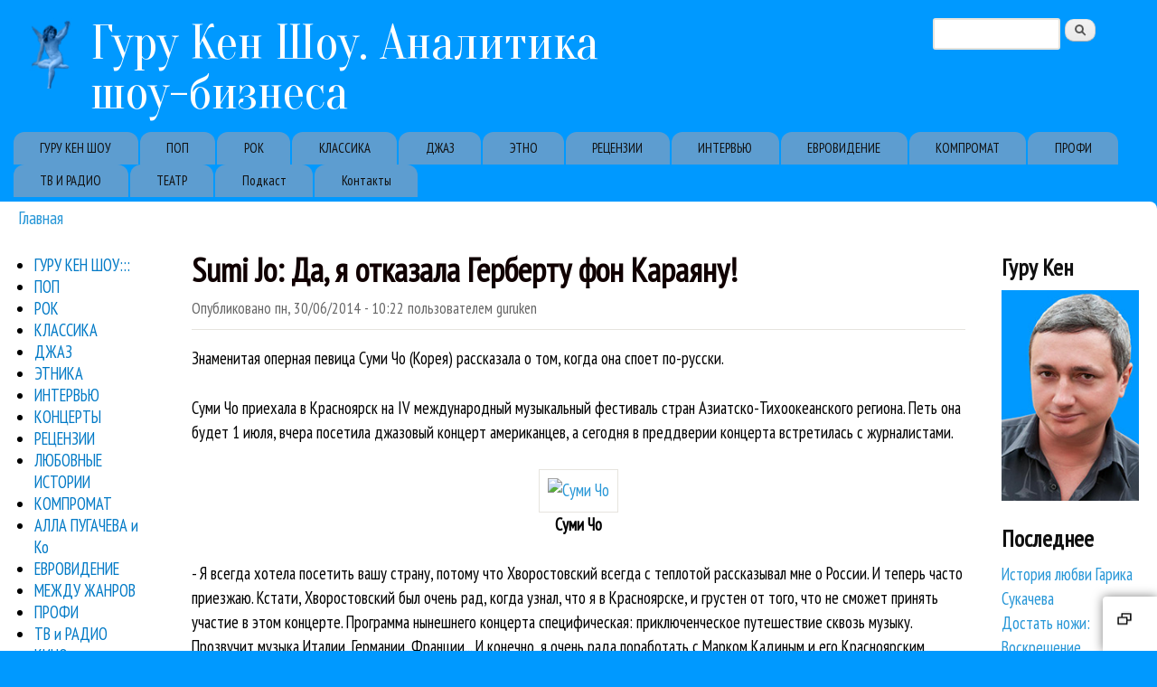

--- FILE ---
content_type: text/html; charset=utf-8
request_url: https://guruken.ru/interview/sumi-jo-da-ya-otkazala-gerbertu-fon-karayanu-4119
body_size: 14548
content:
<!DOCTYPE html>
<!--[if lt IE 7]><html class="lt-ie9 lt-ie8 lt-ie7" lang="ru" dir="ltr"><![endif]-->
<!--[if IE 7]><html class="lt-ie9 lt-ie8" lang="ru" dir="ltr"><![endif]-->
<!--[if IE 8]><html class="lt-ie9" lang="ru" dir="ltr"><![endif]-->
<!--[if gt IE 8]><!--><html lang="ru" dir="ltr"><!--<![endif]-->
<head>
<meta charset="utf-8" />
<link rel="shortcut icon" href="https://guruken.ru/favicon.ico" type="image/vnd.microsoft.icon" />
<meta name="viewport" content="width=device-width, initial-scale=1" />
<meta name="description" content="Знаменитая оперная певица Суми Чо (Корея) рассказала о том, когда она споет по-русски. Суми Чо приехала в Красноярск на IV международный музыкальный фестиваль стран Азиатско-Тихоокеанского региона. Петь она будет 1 июля, вчера посетила джазовый концерт американцев, а сегодня в преддверии концерта встретилась с журналистами. Суми Чо - Я всегда хотела посетить вашу страну," />
<meta name="MobileOptimized" content="width" />
<meta name="HandheldFriendly" content="true" />
<meta name="apple-mobile-web-app-capable" content="yes" />
<meta name="keywords" content="Sumi Jo, Красноярский международный музыкальный фестиваль стран Азиатско-Тихоокеанского региона Sumi Jo: Да, я отказала Герберту фон Караяну!" />
<meta name="generator" content="Drupal 7 (https://www.drupal.org)" />
<link rel="canonical" href="https://guruken.ru/interview/sumi-jo-da-ya-otkazala-gerbertu-fon-karayanu-4119" />
<link rel="shortlink" href="https://guruken.ru/node/4119" />
<meta property="og:site_name" content="Гуру Кен Шоу. Аналитика шоу-бизнеса" />
<meta property="og:type" content="article" />
<meta property="og:url" content="https://guruken.ru/interview/sumi-jo-da-ya-otkazala-gerbertu-fon-karayanu-4119" />
<meta property="og:title" content="Sumi Jo: Да, я отказала Герберту фон Караяну!" />
<meta property="og:description" content="Знаменитая оперная певица Суми Чо (Корея) рассказала о том, когда она споет по-русски. Суми Чо приехала в Красноярск на IV международный музыкальный фестиваль стран Азиатско-Тихоокеанского региона. Петь она будет 1 июля, вчера посетила джазовый концерт американцев, а сегодня в преддверии концерта встретилась с журналистами. Суми Чо - Я всегда хотела посетить вашу страну, потому что Хворостовский всегда с теплотой рассказывал мне о России. И теперь часто приезжаю. Кстати, Хворостовский был очень рад, когда узнал, что я в Красноярске, и грустен от того, что не сможет принять участие в этом концерте. Программа нынешнего концерта специфическая: приключенческое путешествие сквозь музыку. Прозвучит музыка Италии, Германии, Франции..." />
<meta property="og:updated_time" content="2014-08-17T11:39:04+03:00" />
<meta property="article:published_time" content="2014-06-30T10:22:25+03:00" />
<meta property="article:modified_time" content="2014-08-17T11:39:04+03:00" />
<script data-ad-client="ca-pub-3419110717134984" async src="https://pagead2.googlesyndication.com/pagead/js/adsbygoogle.js"></script>
<title>Sumi Jo: Да, я отказала Герберту фон Караяну! | Гуру Кен Шоу. Аналитика шоу-бизнеса</title>
<link type="text/css" rel="stylesheet" href="https://guruken.ru/sites/default/files/css/css_xE-rWrJf-fncB6ztZfd2huxqgxu4WO-qwma6Xer30m4.css" media="all" />
<link type="text/css" rel="stylesheet" href="https://guruken.ru/sites/default/files/css/css_I6VJprhK1Fatl9pkWXQ26ekxmNtJhrlJgIP-i0OS3cQ.css" media="all" />
<link type="text/css" rel="stylesheet" href="https://guruken.ru/sites/default/files/css/css_3UturUFhK8NvU9LBL-slMXTcv7HXlc3sOnvaDITzPpc.css" media="all" />
<link type="text/css" rel="stylesheet" href="https://guruken.ru/sites/default/files/css/css_rP5iJ-BWw4FVpOe_fVdjUyvLTPm1N_h8l6xOGKgf73Y.css" media="screen" />
<link type="text/css" rel="stylesheet" href="https://guruken.ru/sites/default/files/css/css_rVgqP3xI7oEpjhe6dzn0bQSzKwnKNoSSAlckfAJF0EI.css" media="all" />
<link type="text/css" rel="stylesheet" href="https://guruken.ru/sites/default/files/css/css_0-zz7-KcoCxEn3RkF0BJT6UZE98zYcOGB1Xy0R4bPZM.css" media="print" />
<link type="text/css" rel="stylesheet" href="https://guruken.ru/sites/default/files/css/css_xe9sWMRmTMxhVBy5-uo4bo0JYjTV26l8pvHIxB7BwPM.css" media="only screen" />
<link type="text/css" rel="stylesheet" href="https://guruken.ru/sites/default/files/css/css_aJiyMuRT4qht6hYjUkXcCnJHIrD1bASE94tjDAMMKW4.css" media="screen" />
<link type="text/css" rel="stylesheet" href="https://guruken.ru/sites/default/files/css/css_82s8wuwlTMNGsrJa0ZO04hbs_Vmp0Zt6dRopw1xhmV0.css" media="only screen" />
<link type="text/css" rel="stylesheet" href="//fonts.googleapis.com/css?family=PT+Sans+Narrow%7COranienbaum:400,700&amp;subset=cyrillic-ext,cyrillic" media="all" />

<!--[if lt IE 9]>
<link type="text/css" rel="stylesheet" href="https://guruken.ru/sites/default/files/css/css_Z9LW7pVAGsqPaKIikpBoT8wHJdJal-JaHdREsi5OvJI.css" media="screen" />
<![endif]-->
<script type="text/javascript" src="https://guruken.ru/misc/jquery.js?v=1.4.4"></script>
<script type="text/javascript" src="https://guruken.ru/misc/jquery-extend-3.4.0.js?v=1.4.4"></script>
<script type="text/javascript" src="https://guruken.ru/misc/jquery-html-prefilter-3.5.0-backport.js?v=1.4.4"></script>
<script type="text/javascript" src="https://guruken.ru/misc/jquery.once.js?v=1.2"></script>
<script type="text/javascript" src="https://guruken.ru/misc/drupal.js?sxnus7"></script>
<script type="text/javascript" src="https://guruken.ru/sites/all/modules/nice_menus/js/jquery.bgiframe.js?v=2.1"></script>
<script type="text/javascript" src="https://guruken.ru/sites/all/modules/nice_menus/js/jquery.hoverIntent.js?v=0.5"></script>
<script type="text/javascript" src="https://guruken.ru/sites/all/modules/nice_menus/js/superfish.js?v=1.4.8"></script>
<script type="text/javascript" src="https://guruken.ru/sites/all/modules/nice_menus/js/nice_menus.js?v=1.0"></script>
<script type="text/javascript" src="https://guruken.ru/misc/form-single-submit.js?v=7.99"></script>
<script type="text/javascript" src="https://guruken.ru/sites/default/files/languages/ru_838gEw_WLhGfoM1jG9TTwkdq3M_8MGsP9JUfwdUppIw.js?sxnus7"></script>
<script type="text/javascript" src="https://guruken.ru/sites/all/libraries/colorbox/jquery.colorbox-min.js?sxnus7"></script>
<script type="text/javascript" src="https://guruken.ru/sites/all/modules/colorbox/js/colorbox.js?sxnus7"></script>
<script type="text/javascript" src="https://guruken.ru/sites/all/modules/colorbox/js/colorbox_load.js?sxnus7"></script>
<script type="text/javascript" src="https://guruken.ru/sites/all/modules/colorbox/js/colorbox_inline.js?sxnus7"></script>
<script type="text/javascript" src="https://guruken.ru/sites/all/themes/sky/js/scripts.js?sxnus7"></script>
<script type="text/javascript" src="https://guruken.ru/sites/all/themes/sky/js/views_isotope.js?sxnus7"></script>
<script type="text/javascript">
<!--//--><![CDATA[//><!--
jQuery.extend(Drupal.settings, {"basePath":"\/","pathPrefix":"","setHasJsCookie":0,"ajaxPageState":{"theme":"sky","theme_token":"LsPWruFsbDbwsHYpDZP9HcT8G8LdjkdqBhSm6tVazDM","js":{"misc\/jquery.js":1,"misc\/jquery-extend-3.4.0.js":1,"misc\/jquery-html-prefilter-3.5.0-backport.js":1,"misc\/jquery.once.js":1,"misc\/drupal.js":1,"sites\/all\/modules\/nice_menus\/js\/jquery.bgiframe.js":1,"sites\/all\/modules\/nice_menus\/js\/jquery.hoverIntent.js":1,"sites\/all\/modules\/nice_menus\/js\/superfish.js":1,"sites\/all\/modules\/nice_menus\/js\/nice_menus.js":1,"misc\/form-single-submit.js":1,"public:\/\/languages\/ru_838gEw_WLhGfoM1jG9TTwkdq3M_8MGsP9JUfwdUppIw.js":1,"sites\/all\/libraries\/colorbox\/jquery.colorbox-min.js":1,"sites\/all\/modules\/colorbox\/js\/colorbox.js":1,"sites\/all\/modules\/colorbox\/js\/colorbox_load.js":1,"sites\/all\/modules\/colorbox\/js\/colorbox_inline.js":1,"sites\/all\/themes\/sky\/js\/scripts.js":1,"sites\/all\/themes\/sky\/js\/views_isotope.js":1},"css":{"modules\/system\/system.base.css":1,"modules\/system\/system.menus.css":1,"modules\/system\/system.messages.css":1,"modules\/system\/system.theme.css":1,"modules\/field\/theme\/field.css":1,"modules\/node\/node.css":1,"modules\/search\/search.css":1,"modules\/user\/user.css":1,"sites\/all\/modules\/views\/css\/views.css":1,"sites\/all\/libraries\/colorbox\/example3\/colorbox.css":1,"sites\/all\/modules\/ctools\/css\/ctools.css":1,"sites\/all\/modules\/nice_menus\/css\/nice_menus.css":1,"sites\/all\/themes\/guruken\/nice_menus_gk.css":1,"sites\/all\/themes\/adaptivetheme\/adaptivetheme\/adaptivetheme\/at_core\/css\/at.settings.style.headings.css":1,"sites\/all\/themes\/adaptivetheme\/adaptivetheme\/adaptivetheme\/at_core\/css\/at.settings.style.image.css":1,"sites\/all\/themes\/adaptivetheme\/adaptivetheme\/adaptivetheme\/at_core\/css\/at.layout.css":1,"sites\/all\/themes\/sky\/css\/html-elements.css":1,"sites\/all\/themes\/sky\/css\/forms.css":1,"sites\/all\/themes\/sky\/css\/tables.css":1,"sites\/all\/themes\/sky\/css\/page.css":1,"sites\/all\/themes\/sky\/css\/articles.css":1,"sites\/all\/themes\/sky\/css\/comments.css":1,"sites\/all\/themes\/sky\/css\/fields.css":1,"sites\/all\/themes\/sky\/css\/blocks.css":1,"sites\/all\/themes\/sky\/css\/navigation.css":1,"sites\/all\/themes\/sky\/color\/colors.css":1,"sites\/all\/themes\/sky\/css\/sky.settings.style.css":1,"sites\/all\/themes\/sky\/css\/print.css":1,"public:\/\/adaptivetheme\/sky_files\/sky.responsive.layout.css":1,"public:\/\/adaptivetheme\/sky_files\/sky.fonts.css":1,"public:\/\/adaptivetheme\/sky_files\/sky.responsive.styles.css":1,"\/\/fonts.googleapis.com\/css?family=PT+Sans+Narrow%7COranienbaum:400,700\u0026subset=cyrillic-ext,cyrillic":1,"public:\/\/adaptivetheme\/sky_files\/sky.lt-ie9.layout.css":1}},"colorbox":{"transition":"elastic","speed":"350","opacity":"0.85","slideshow":true,"slideshowAuto":true,"slideshowSpeed":"2500","slideshowStart":"\u0441\u0442\u0430\u0440\u0442","slideshowStop":"\u0441\u0442\u043e\u043f","current":"{current} \u0438\u0437 {total}","previous":"\u00ab \u041d\u0430\u0437\u0430\u0434","next":"\u0412\u043f\u0435\u0440\u0435\u0434 \u00bb","close":"\u0417\u0430\u043a\u0440\u044b\u0442\u044c","overlayClose":true,"returnFocus":true,"maxWidth":"98%","maxHeight":"98%","initialWidth":"300","initialHeight":"250","fixed":true,"scrolling":true,"mobiledetect":true,"mobiledevicewidth":"480px","file_public_path":"\/sites\/default\/files","specificPagesDefaultValue":"admin*\nimagebrowser*\nimg_assist*\nimce*\nnode\/add\/*\nnode\/*\/edit\nprint\/*\nprintpdf\/*\nsystem\/ajax\nsystem\/ajax\/*"},"nice_menus_options":{"delay":"800","speed":"slow"},"better_exposed_filters":{"views":{"last":{"displays":{"block":{"filters":[]}}},"similarterms":{"displays":{"block":{"filters":[]}}}}},"urlIsAjaxTrusted":{"\/search\/node":true,"\/interview\/sumi-jo-da-ya-otkazala-gerbertu-fon-karayanu-4119":true},"adaptivetheme":{"sky":{"layout_settings":{"bigscreen":"three-col-grail","tablet_landscape":"three-col-grail","tablet_portrait":"one-col-vert","smalltouch_landscape":"one-col-vert","smalltouch_portrait":"one-col-stack"},"media_query_settings":{"bigscreen":"only screen and (min-width:1025px)","tablet_landscape":"only screen and (min-width:769px) and (max-width:1024px)","tablet_portrait":"only screen and (min-width:481px) and (max-width:768px)","smalltouch_landscape":"only screen and (min-width:321px) and (max-width:480px)","smalltouch_portrait":"only screen and (max-width:320px)"}}}});
//--><!]]>
</script>
<!--[if lt IE 9]>
<script src="https://guruken.ru/sites/all/themes/adaptivetheme/adaptivetheme/adaptivetheme/at_core/scripts/html5.js?sxnus7"></script>
<![endif]-->
</head>
<body class="html not-front not-logged-in two-sidebars page-node page-node- page-node-4119 node-type-page atr-7.x-3.x atv-7.x-3.0 lang-ru site-name-гуру-кен-шоу-аналитика-шоу-бизнеса section-interview color-scheme-custom sky bs-n bb-n mb-sa mbp-l rc-8 rct-12">
  <div id="skip-link" class="nocontent">
    <a href="#main-content" class="element-invisible element-focusable">Перейти к основному содержанию</a>
  </div>
    <div id="page" class="container page snc-n snw-n sna-l sns-n ssc-n ssw-n ssa-l sss-n btc-n btw-b bta-l bts-n ntc-n ntw-b nta-l nts-n ctc-n ctw-b cta-l cts-n ptc-n ptw-b pta-l pts-n with-footer">

  
  <header id="header" class="clearfix" role="banner">

          <!-- start: Branding -->
      <div id="branding" class="branding-elements clearfix">

                  <div id="logo">
            <a href="/"><img class="site-logo" src="https://guruken.ru/sites/default/files/putti.png" alt="Гуру Кен Шоу. Аналитика шоу-бизнеса" /></a>          </div>
        
                  <!-- start: Site name and Slogan hgroup -->
          <div id="name-and-slogan" class="h-group" id="name-and-slogan">

                          <h1 id="site-name" id="site-name"><a href="/" title="Главная страница">Гуру Кен Шоу. Аналитика шоу-бизнеса</a></h1>
            
            
          </div><!-- /end #name-and-slogan -->

        
      </div><!-- /end #branding -->
    
    <div class="region region-header"><div class="region-inner clearfix"><div id="block-search-form" class="block block-search no-title odd first last block-count-1 block-region-header block-form"  role="search"><div class="block-inner clearfix">  
  
  <div class="block-content content no-title"><form action="/interview/sumi-jo-da-ya-otkazala-gerbertu-fon-karayanu-4119" method="post" id="search-block-form" accept-charset="UTF-8"><div><div class="container-inline">
      <h2 class="element-invisible">Форма поиска</h2>
    <div class="form-item form-type-textfield form-item-search-block-form">
  <label class="element-invisible" for="edit-search-block-form--2">Поиск </label>
 <input title="Введите ключевые слова для поиска." type="search" id="edit-search-block-form--2" name="search_block_form" value="" size="15" maxlength="128" class="form-text" />
</div>
<div class="form-actions form-wrapper" id="edit-actions"><input type="submit" id="edit-submit" name="op" value="Поиск" class="form-submit" /></div><input type="hidden" name="form_build_id" value="form-tfSvwkw3J8Phcrn6wJL6dhy62pCaPV9GglFW7FeWDRI" />
<input type="hidden" name="form_id" value="search_block_form" />
</div>
</div></form></div>
  </div></div></div></div>    <div id="menu-bar" class="nav clearfix"><h2 class="menu-toggle"><a href="#">Меню</a></h2><nav id="block-system-main-menu" class="block block-system block-menu menu-wrapper menu-bar-wrapper clearfix odd first last block-count-2 block-region-menu-bar block-main-menu"  role="navigation">  
      <h2 class="element-invisible block-title element-invisible">Primary links</h2>
  
  <ul class="menu clearfix"><li class="first leaf menu-depth-1 menu-item-3237"><a href="/guruken" title="">ГУРУ КЕН ШОУ</a></li><li class="leaf menu-depth-1 menu-item-728"><a href="/pop" title="Статьи о популярной музыке">ПОП</a></li><li class="leaf menu-depth-1 menu-item-729"><a href="/rock" title="Статьи о рок-музыке">РОК</a></li><li class="leaf menu-depth-1 menu-item-104"><a href="/classic" title="Обзоры классической музыки">КЛАССИКА</a></li><li class="leaf menu-depth-1 menu-item-730"><a href="/jazz" title="Статьи о джазовой музыке">ДЖАЗ</a></li><li class="leaf menu-depth-1 menu-item-731"><a href="/ethno" title="Статьи о world и этно-музыке">ЭТНО</a></li><li class="leaf menu-depth-1 menu-item-733"><a href="/reviews" title="Рецензии на новые альбомы">РЕЦЕНЗИИ</a></li><li class="leaf menu-depth-1 menu-item-732"><a href="/interviews" title="Интервью Гуру Кена">ИНТЕРВЬЮ</a></li><li class="leaf menu-depth-1 menu-item-3238"><a href="/eurovision" title="">ЕВРОВИДЕНИЕ</a></li><li class="leaf menu-depth-1 menu-item-3239"><a href="/compromat" title="">КОМПРОМАТ</a></li><li class="leaf menu-depth-1 menu-item-3240"><a href="/profi" title="">ПРОФИ</a></li><li class="leaf menu-depth-1 menu-item-3241"><a href="/tv" title="">ТВ И РАДИО</a></li><li class="leaf menu-depth-1 menu-item-6307"><a href="/teatr" title="">ТЕАТР</a></li><li class="leaf menu-depth-1 menu-item-8755"><a href="/show" title="Подкаст о музыке Гуру Кен Шоу">Подкаст</a></li><li class="last leaf menu-depth-1 menu-item-7690"><a href="/contact" title="">Контакты</a></li></ul>
  </nav></div>
  </header>

  <div id="columns"class="no-menu-bar">
    <div class="columns-inner clearfix">

                  
      
      <div id="breadcrumb" class="clearfix"><nav class="breadcrumb-wrapper clearfix" role="navigation" aria-labelledby="breadcrumb-label"><h2 id="breadcrumb-label" class="element-invisible">Вы здесь</h2><ol id="crumbs" class="clearfix"><li class="crumb crumb-first"><a href="/">Главная</a></li></ol></nav></div>
      <div id="content-column">
        <div class="content-inner">

          
          <section id="main-content" role="main">

                                      <header id="main-content-header">

                                  <h1 id="page-title">
                    Sumi Jo: Да, я отказала Герберту фон Караяну!                  </h1>
                
                
              </header>
                        
            <!-- region: Main Content -->
                          <div id="content">
                <div id="block-system-main" class="block block-system no-title odd first block-count-3 block-region-content block-main" >  
  
  <article id="node-4119" class="node node-page node-promoted article odd node-full 1 ia-n clearfix" role="article">

  
  
      <header class="node-header">

      
      
              <div class="submitted">Опубликовано <time datetime="2014-06-30T10:22:25+0300">пн, 30/06/2014 - 10:22</time> пользователем <span class="username">guruken</span></div>
      
    </header>
  
  
  <div class="node-content">
  
  <div class="field-body view-mode-full">
    <p>Знаменитая оперная певица Суми Чо (Корея) рассказала о том, когда она споет по-русски. </p><p>Суми Чо приехала в Красноярск на IV международный музыкальный фестиваль стран Азиатско-Тихоокеанского региона. Петь она будет 1 июля, вчера посетила джазовый концерт американцев, а сегодня в преддверии концерта встретилась с журналистами.

</p><p></p><div class="box_foto" align="center"><a href="http://www.showbi.ru/upload/2014/06/30/20140630102508-cb18e6b9.jpg" class="colorbox-load"><img src="http://www.showbi.ru/_data/i/upload/2014/06/30/20140630102508-cb18e6b9-sm.jpg" alt="Суми Чо" /></a><br /><strong>Суми Чо</strong></div>

<p>- Я всегда хотела посетить вашу страну, потому что Хворостовский всегда с теплотой рассказывал мне о России. И теперь часто приезжаю. Кстати, Хворостовский был очень рад, когда узнал, что я в Красноярске, и грустен от того, что не сможет принять участие в этом концерте. Программа нынешнего концерта специфическая: приключенческое путешествие сквозь музыку. Прозвучит музыка Италии, Германии, Франции... И конечно, я очень рада поработать с Марком Кадиным и его Красноярским симфоническим оркестром.

</p><p>Сидящий рядом Кадин кидает комплимент в ответ:

</p><p>- Мы рады визиту Суми Чо. Ранее она не была в Красноярске. 

</p><p></p><div class="box_foto" align="center"><a href="http://www.showbi.ru/upload/2014/06/30/20140630102502-d0944992.jpg" class="colorbox-load"><img src="http://www.showbi.ru/i.php?/upload/2014/06/30/20140630102502-d0944992-sm.jpg" alt="Марк Кадин и Суми Чо" /></a><br /><strong>Марк Кадин и Суми Чо</strong></div>

<p>Суми Чо немедленно вспоминает... футбол, и говорит, что Корея и Россия недавно встретились на чемпионате мира по футболу. Сыграли 1:1. И это довольно символично.

</p><p>Нельзя не спросить Суми Чо о ее отношении к партитуре. Русские певицы и дирижеры обычно с величайшим пиететом относятся к партитуре, считают неприемлемым изменить хоть самую малость из пометок и указаний автора, уж не говоря об импровизации. Суми Чо же с легкостью добавляет в свои партии любые выдуманные ею фиоритуры. Ответ на вопрос она формулирует серьезно и вдумчиво.

</p><p>- Я уважаю композиторов, отношусь к ним с огромным уважением. К сожалению, большинство тех, кого я пою, уже умерли — им невозможно позвонить, пообщаться. Я беру ноты, беру слова и у меня происходит духовная встреча с каждым из композиторов. Я ценю свободу и право музыканта чувствовать музыку и исполнять ее так, как чувствуешь. Это нетривиальная работа — мне нужно много времени на то, чтобы прочувствовать и понять, как я буду исполнять каждое из произведений. Аутентичность я тоже уважаю, но мне всегда хотелось бы привнести  в исполнение что-то свое...

</p><p></p><div class="box_foto" align="center"><a href="http://www.showbi.ru/upload/2014/06/30/20140630102457-d7747c1d.jpg" class="colorbox-load"><img src="http://www.showbi.ru/_data/i/upload/2014/06/30/20140630102457-d7747c1d-sm.jpg" alt="Суми Чо" /></a><br /><strong>Суми Чо</strong></div>

<p>Традиционный вопрос о российской публике приводит Суми Чо в веселое настроение.

</p><p>- Я только что выступила в Москве, и я чувствую радость, когда я пою для русской публики. Ваша публика эмоциональна, я мгновенно считываю ее реакцию, ее чувства в глазах у зрителей.  Это очень значимая для меня аудитория. 

</p><p>Суми Чо рано начала заниматься музыкой, между тем, многие всерьез полагают, что петь оперу стоит начинать не иначе, как после совершеннолетия.

</p><div  id="block-inject-1" class="block-inject block-inject-1"></div><div class="clearfix"></div><p>- Быть музыкантом — тяжелый труд. Я все время путешествую, все время вдали от семьи, постоянно репетирую! Когда мне было четыре года, я училась играть на фортепиано, и меня запирали в комнате на 8 часов, чтобы я занималась без помех. И я была готова к отдаче с юных лет. В карьере певицы есть и преимущества — путешествия бизнес-классом, ношу красивые платья... <i>(смеется)</i>. И все-таки мне хочется просыпаться в своей кровати, быть больше дома, проводить больше времени со своими собаками. Но я понимаю, что это моя судьба — быть профессиональной певицей. И я уже 28 лет на сцене. Я провожу мастер-классы с молодыми музыкантами, и очень хотела бы, когда еще раз окажусь в Красноярске, встретиться с вашими молодыми музыкантами, и рассказать им о профессии то, что знаю сама.

</p><p>Суми Чо выпустила тьму дисков с записями поп-музыки, кроссовера, саундтреков... Что нетипично, прямо скажем, для оперной певицы в зениты славы.

</p><p>- Для меня, как музыканта, музыка не делится на классическую и неклассическую. Она делится на хорошую и не очень. Я записала с Хворостовским музыку Игоря Крутого. Я люблю диско, джаз, фолк-музыку, Beatles, Eagls, Earth, Wind&amp;Fire... Многое. Мне нравится музыка, от которой я получаю эмоции! Когда-то мне нужно послушать Моцарта, а когда-то — музыку 80-х, например. Выбирайте ту музыку, которая вам сейчас по душе. Другое дело, что классическую музыку надо учить слушать, и это большая задача и проблема во всем мире, для этого нужно молодежи объяснять, что классическая музыка — не такая уж сложная штука, как все думают.

</p><p>В начале карьеры Суми Чо признавалась, что нередко сталкивалась с проявлениями национализма в Европе по отношению к азиатам.

</p><p>- Да, нам, азиатским артистам, сложнее пробиться в Европе. Но мы вынуждены туда ехать. В Корее много талантливых оперных певцов, но публика предпочитает слушать традиционную музыку, или вместо концертов ходить в караоке. У нас дисциплинированные певцы, они привыкли долго и тяжело работать с самого детства. Чтобы стать хорошим профессиональным музыкантом — нужна дисциплина, практика, забота о своем теле и душе. Музыканты сильны на сцене, но ранимы в жизни.

</p><p>Нельзя было не спросить Суми Чо о широко известном скандальном эпизоде, когда в самом начале карьеры она отказала Герберту фон Караяну (давшему ей, по сути, путевку в жизнь) в записи партии Нормы. И певица рассказала подробности той давней истории.

</p><p>- Я знаю свой голос очень хорошо. Как известно, сопрано делятся на драматические, лирические, колоратурные и т. д. Так вот, у меня light soprano. Караян просил меня петь Норму, написанную не для моего голоса. Это просто не моя тесситура! Более того, опасно браться за такие эксперименты в 26 лет, когда голос еще не окреп окончательно. Да, я отказалась. Голос - инструмент деликатный, и сказав нет, я защитила свой голос. А идея у него была такая. Караян предложил мне записать Норму как есть, а потом изменить звучание моего голоса техническим образом,  через студийную обработку. Мне показалось это неправильным.

</p><p>У Суми Чо прекрасное чувство юмора. Это можно оценить в ответе на вопрос, какие партии она любит петь.

</p><p>- Я люблю партии, где в конце умирают. Лючия, Джильда и так далее. 

</p><p>И на прощание Суми Чо рассказала, когда же она наконец-то споет что-нибудь на русском языке - хоть русскую классику, хоть романс.

</p><p>- В Москве ко мне на концерт пришел ваш министр культуры , и потом подошел ко мне, и почти даже с претензией обратился — что же я ничего не спела на русском? Я пообещала ему, что спою. И серьезно отношусь к своим обещаниям! Как только появится свободное время, я возьмусь за изучение русского языка. Без знания русского языка для меня петь русские партии невозможно, я не чувствую их так, как мне необходимо. Но я обещаю, что выучу и спою!

</p><p>Впрочем, из окружения певицы уже просочилась информация, что на концерте в Красноярске Суми Чо споет русское - «Вокализ» Рахманинова. Потому что - без слов.

</p><p><b>Гуру КЕН</b>
<br />Фото - <b>Светлана МАЛЬЦЕВА</b>
</p>  </div>
<div class="field-taxonomy-vocabulary-1 view-mode-full"><ul class="field-items"><li class="field-item even"><a href="/classic">Классика</a></li><li class="field-item odd"><a href="/interviews">Интервью</a></li></ul></div><div class="field-tag view-mode-full"><ul class="field-items"><li class="field-item even"><a href="/sumi-jo">Sumi Jo</a></li><li class="field-item odd"><a href="/krasnoyarskiy-mezhdunarodnyy-muzykalnyy-festival-stran-aziatsko-tihookeanskogo-regiona">Красноярский международный музыкальный фестиваль стран Азиатско-Тихоокеанского региона</a></li></ul></div>  </div>

  
  
</article>

  </div><section id="block-views-similarterms-block" class="block block-views even last block-count-4 block-region-content block-similarterms-block" >  
      <h2 class="block-title">Еще об этом</h2>
  
  <div class="view view-similarterms view-id-similarterms view-display-id-block view-dom-id-44836c332c7b288e810874206df2f351">
        
  
  
      <div class="view-content">
      <div class="item-list">    <ul>          <li class="views-row views-row-1 views-row-odd views-row-first">  
  <div class="views-field views-field-title">        <span class="field-content"><a href="/classic/legkoe-soprano-sumi-cho-spela-legkuyu-programmu-4118">Легкое сопрано Суми Чо спела легкую программу</a></span>  </div></li>
          <li class="views-row views-row-2 views-row-even">  
  <div class="views-field views-field-title">        <span class="field-content"><a href="/yuriy-bashmet-obyasnil-pro-atmosferu-i-inostrancev-4460">Юрий Башмет объяснил про атмосферу и иностранцев</a></span>  </div></li>
          <li class="views-row views-row-3 views-row-odd">  
  <div class="views-field views-field-title">        <span class="field-content"><a href="/ulf-vadenbradt-s-orkestrom-ariya-zvuchit-bogache-4394">Ульф Ваденбрадт: С оркестром «Ария» звучит богаче!</a></span>  </div></li>
          <li class="views-row views-row-4 views-row-even">  
  <div class="views-field views-field-title">        <span class="field-content"><a href="/aleksandr-chaykovskiy-kriteriev-uspeha-kompozitora-net-4389">Александр Чайковский: Критериев успеха композитора нет!</a></span>  </div></li>
          <li class="views-row views-row-5 views-row-odd">  
  <div class="views-field views-field-title">        <span class="field-content"><a href="/yuriy-bashmet-desyatiletie-zimnego-festivalya-tolko-pervyy-zolotoy-period-4381">Юрий Башмет: Десятилетие Зимнего фестиваля - только первый золотой период!</a></span>  </div></li>
          <li class="views-row views-row-6 views-row-even">  
  <div class="views-field views-field-title">        <span class="field-content"><a href="/radi-uspeha-festivalya-bashmet-pozhertvoval-koncertom-docheri-4326">Ради успеха фестиваля Башмет пожертвовал концертом дочери</a></span>  </div></li>
          <li class="views-row views-row-7 views-row-odd">  
  <div class="views-field views-field-title">        <span class="field-content"><a href="/classic/yuriy-bashmet-glavnoe-dlya-festivalya-tvorcheskie-rezultaty-4188">Юрий Башмет: Главное для фестиваля - творческие результаты!</a></span>  </div></li>
          <li class="views-row views-row-8 views-row-even">  
  <div class="views-field views-field-title">        <span class="field-content"><a href="/yuriy-bashmet-na-scene-falsh-ne-proydet-4172">Юрий Башмет: На сцене фальшь не пройдет!</a></span>  </div></li>
          <li class="views-row views-row-9 views-row-odd">  
  <div class="views-field views-field-title">        <span class="field-content"><a href="/classic/sbornyy-molodezhnyy-orkestr-vystupil-v-krasnoyarske-4117">Сборный молодежный оркестр выступил в Красноярске</a></span>  </div></li>
          <li class="views-row views-row-10 views-row-even views-row-last">  
  <div class="views-field views-field-title">        <span class="field-content"><a href="/classic/aida-v-krasnoyarske-s-priglashennymi-zvezdami-4121">«Аида» в Красноярске с приглашенными звездами</a></span>  </div></li>
      </ul></div>    </div>
  
  
  
  
  
  
</div>
  </section>              </div>
            
            
          </section>

          
        </div>
      </div>

      <div class="region region-sidebar-first sidebar"><div class="region-inner clearfix"><nav id="block-nice-menus-1" class="block block-nice-menus no-title odd first block-count-5 block-region-sidebar-first block-1" ><div class="block-inner clearfix">  
  
  <div class="block-content content no-title"><ul class="nice-menu nice-menu-right nice-menu-menu----------------" id="nice-menu-1"><li class="menu-94 menu-path-taxonomy-term-1 first odd  menu-depth-1 menu-item-94"><a href="/guruken" title="Гуру Кен Шоу:::">ГУРУ КЕН ШОУ:::</a></li><li class="menu-82 menu-path-taxonomy-term-3  even  menu-depth-1 menu-item-82"><a href="/pop" title="Поп">ПОП</a></li><li class="menu-87 menu-path-taxonomy-term-2  odd  menu-depth-1 menu-item-87"><a href="/rock" title="Рок">РОК</a></li><li class="menu-900 menu-path-taxonomy-term-21  even  menu-depth-1 menu-item-900"><a href="/classic" title="Материалы о классической музыке">КЛАССИКА</a></li><li class="menu-98 menu-path-taxonomy-term-19  odd  menu-depth-1 menu-item-98"><a href="/jazz" title="Джаз">ДЖАЗ</a></li><li class="menu-92 menu-path-taxonomy-term-4  even  menu-depth-1 menu-item-92"><a href="/ethno" title="Этника">ЭТНИКА</a></li><li class="menu-84 menu-path-taxonomy-term-15  odd  menu-depth-1 menu-item-84"><a href="/interviews" title="Интервью">ИНТЕРВЬЮ</a></li><li class="menu-81 menu-path-taxonomy-term-13  even  menu-depth-1 menu-item-81"><a href="/koncerts" title="Концерты">КОНЦЕРТЫ</a></li><li class="menu-89 menu-path-taxonomy-term-14  odd  menu-depth-1 menu-item-89"><a href="/reviews" title="Рецензии">РЕЦЕНЗИИ</a></li><li class="menu-95 menu-path-taxonomy-term-12  even  menu-depth-1 menu-item-95"><a href="/love" title="Любовные истории">ЛЮБОВНЫЕ ИСТОРИИ</a></li><li class="menu-88 menu-path-taxonomy-term-5  odd  menu-depth-1 menu-item-88"><a href="/compromat" title="Компромат">КОМПРОМАТ</a></li><li class="menu-85 menu-path-taxonomy-term-8  even  menu-depth-1 menu-item-85"><a href="/alla" title="Алла Пугачева и Ко">АЛЛА ПУГАЧЕВА и Ко</a></li><li class="menu-96 menu-path-taxonomy-term-18  odd  menu-depth-1 menu-item-96"><a href="/eurovision" title="Евровидение">ЕВРОВИДЕНИЕ</a></li><li class="menu-93 menu-path-taxonomy-term-11  even  menu-depth-1 menu-item-93"><a href="/other" title="Между жанров">МЕЖДУ ЖАНРОВ</a></li><li class="menu-91 menu-path-taxonomy-term-7  odd  menu-depth-1 menu-item-91"><a href="/profi" title="Профи">ПРОФИ</a></li><li class="menu-90 menu-path-taxonomy-term-6  even  menu-depth-1 menu-item-90"><a href="/tv" title="ТВ и радио">ТВ и РАДИО</a></li><li class="menu-901 menu-path-taxonomy-term-20  odd  menu-depth-1 menu-item-901"><a href="/kino" title="Статьи о кино">КИНО</a></li><li class="menu-902 menu-path-taxonomy-term-22  even  menu-depth-1 menu-item-902"><a href="/clip" title="Музыкальные клипы и видео">КЛИПЫ</a></li><li class="menu-86 menu-path-taxonomy-term-9  odd  menu-depth-1 menu-item-86"><a href="/fabrika-zvezd" title="Фабрика звезд">Фабрика звезд</a></li><li class="menu-97 menu-path-taxonomy-term-17  even  menu-depth-1 menu-item-97"><a href="/narart" title="Народный артист">Народный артист</a></li><li class="menu-6308 menu-path-taxonomy-term-788  odd  menu-depth-1 menu-item-6308"><a href="/teatr" title="">Театр</a></li><li class="menu-7689 menu-path-node-4432  even last menu-depth-1 menu-item-7689"><a href="/contact" title="">Контакты</a></li></ul>
</div>
  </div></nav><section id="block-block-8" class="block block-block even last block-count-6 block-region-sidebar-first block-8" ><div class="block-inner clearfix">  
      <h2 class="block-title">Читать Гуру Кена:</h2>
  
  <div class="block-content content"><noindex><ul>
<li><a href="https://ru.wikipedia.org/wiki/%D0%93%D1%83%D1%80%D1%83_%D0%9A%D0%B5%D0%BD" target="_blank"><img src="/i/wikipedia.png"> Википедия</a>
<li><a href="https://guruken.ru/rss.xml"><img src="/i/rss.png"> RSS</a>
<li><a href="https://twitter.com/guruken_news" target="_blank"><img src="/i/twitter32.gif"> Твиттер</a>
<li><a href="https://guruken.livejournal.com/" target="_blank"><img src="/i/livejournal.gif"> ЖЖ</a>
<li><a href="https://www.facebook.com/guru.ken" target="_blank"><img src="/i/facebook.gif"> Facebook</a>
<li><a href="https://telegram.me/guruken"  target="_blank"><img src="/i/telegram.png"> Telegram</a>
</ul>
</noindex>
<P>
</div>
  </div></section></div></div>      <div class="region region-sidebar-second sidebar"><div class="region-inner clearfix"><section id="block-block-31" class="block block-block odd first block-count-7 block-region-sidebar-second block-31" ><div class="block-inner clearfix">  
      <h2 class="block-title">Гуру Кен</h2>
  
  <div class="block-content content"><a href="/"><img src="/i/face.jpg" alt="Гуру Кен" width="100%" /></a></div>
  </div></section><section id="block-views-last-block" class="block block-views even last block-count-8 block-region-sidebar-second block-last-block" ><div class="block-inner clearfix">  
      <h2 class="block-title">Последнее</h2>
  
  <div class="block-content content"><div class="view view-last view-id-last view-display-id-block view-dom-id-563b4d9d68ac3083330247413f1f350c">
        
  
  
      <div class="view-content">
        <div class="views-row views-row-1 views-row-odd views-row-first">
      
  <span class="views-field views-field-title">        <span class="field-content"><a href="/istoriya-lyubvi-garika-sukacheva-4550">История любви Гарика Сукачева</a></span>  </span>  </div>
  <div class="views-row views-row-2 views-row-even">
      
  <span class="views-field views-field-title">        <span class="field-content"><a href="/dostat-nozhi-voskreshenie-pokoynika-i-drugie-kinonovinki-4548">Достать ножи: Воскрешение покойника и другие киноновинки</a></span>  </span>  </div>
  <div class="views-row views-row-3 views-row-odd">
      
  <span class="views-field views-field-title">        <span class="field-content"><a href="/novyy-god-s-mgaso-molotki-ruzhya-i-harizmatichnyy-ivan-nikiforchin-4547">Новый год с МГАСО: молотки, ружья и харизматичный Иван Никифорчин</a></span>  </span>  </div>
  <div class="views-row views-row-4 views-row-even">
      
  <span class="views-field views-field-title">        <span class="field-content"><a href="/node/4546">Почему поп-звезды перестали давать интервью музыкальным журналистам</a></span>  </span>  </div>
  <div class="views-row views-row-5 views-row-odd">
      
  <span class="views-field views-field-title">        <span class="field-content"><a href="/filmy-2025-goda-kto-luchshiy-4545">Фильмы 2025 года: кто лучший?</a></span>  </span>  </div>
  <div class="views-row views-row-6 views-row-even">
      
  <span class="views-field views-field-title">        <span class="field-content"><a href="/glavnye-hity-1996-goda-4544">Главные хиты 1996 года</a></span>  </span>  </div>
  <div class="views-row views-row-7 views-row-odd">
      
  <span class="views-field views-field-title">        <span class="field-content"><a href="/ledi-gaga-i-kristina-agilera-sravnivaem-koncertnye-albomy-4543">Леди Гага и Кристина Агилера. Сравниваем концертные альбомы</a></span>  </span>  </div>
  <div class="views-row views-row-8 views-row-even">
      
  <span class="views-field views-field-title">        <span class="field-content"><a href="/cenzuru-i-hudsovety-zhdut-penkin-i-mia-boyka-hotya-kazalos-4542">Цензуру и худсоветы ждут... Пенкин и Mia Boyka. Хотя казалось бы...</a></span>  </span>  </div>
  <div class="views-row views-row-9 views-row-odd">
      
  <span class="views-field views-field-title">        <span class="field-content"><a href="/pochemu-umerli-pleylisty-v-yandeks-muzyke-4541">Почему умерли плейлисты в Яндекс Музыке?</a></span>  </span>  </div>
  <div class="views-row views-row-10 views-row-even">
      
  <span class="views-field views-field-title">        <span class="field-content"><a href="/aukcyon-pokazal-sokrovishche-v-nailuchshem-vide-4539">«Аукцыон» показал «Сокровище» в наилучшем виде</a></span>  </span>  </div>
  <div class="views-row views-row-11 views-row-odd">
      
  <span class="views-field views-field-title">        <span class="field-content"><a href="/istoriya-pesni-ptichka-hammali-navai-i-prichem-tut-little-big-4538">История песни «Птичка» HammAli &amp; Navai и причем тут Little Big</a></span>  </span>  </div>
  <div class="views-row views-row-12 views-row-even">
      
  <span class="views-field views-field-title">        <span class="field-content"><a href="/effekt-larisy-dolinoy-kak-poteryat-narodnoe-uvazhenie-iz-za-zhadnosti-4537">Эффект Ларисы Долиной: как потерять народное уважение из-за жадности</a></span>  </span>  </div>
  <div class="views-row views-row-13 views-row-odd">
      
  <span class="views-field views-field-title">        <span class="field-content"><a href="/ozzy-protiv-rodzhera-uotersa-4536">Ozzy против Роджера Уотерса</a></span>  </span>  </div>
  <div class="views-row views-row-14 views-row-even">
      
  <span class="views-field views-field-title">        <span class="field-content"><a href="/obzor-glavnyh-relizov-nedeli-dmitrienko-zivert-sheeran-glukoza-i-dr-4535">Обзор главных релизов недели: Дмитриенко, Zivert, Sheeran, Glukoza и др.</a></span>  </span>  </div>
  <div class="views-row views-row-15 views-row-odd">
      
  <span class="views-field views-field-title">        <span class="field-content"><a href="/tophit-music-awards-2025-kak-vsem-sestram-po-sergam-4534">TopHit Music Awards 2025 как всем сестрам по серьгам</a></span>  </span>  </div>
  <div class="views-row views-row-16 views-row-even">
      
  <span class="views-field views-field-title">        <span class="field-content"><a href="/dostoyanie-respubliki-vozvrashchaetsya-4532">«Достояние республики» возвращается </a></span>  </span>  </div>
  <div class="views-row views-row-17 views-row-odd">
      
  <span class="views-field views-field-title">        <span class="field-content"><a href="/bitva-pokoleniy-razdelila-zhyuri-i-zriteley-4531">«Битва поколений» разделила жюри и зрителей</a></span>  </span>  </div>
  <div class="views-row views-row-18 views-row-even">
      
  <span class="views-field views-field-title">        <span class="field-content"><a href="/kak-zapadnye-muzykalnye-leybly-stimuliruyut-rost-torrentov-v-rossii-4530">Как западные музыкальные лейблы стимулируют рост торрентов в России</a></span>  </span>  </div>
  <div class="views-row views-row-19 views-row-odd">
      
  <span class="views-field views-field-title">        <span class="field-content"><a href="/tophit-podvel-itogi-goda-tolko-odna-novaya-pesnya-v-tope-chartov-4529">TopHit подвел итоги года: только одна новая песня в топе чартов!</a></span>  </span>  </div>
  <div class="views-row views-row-20 views-row-even views-row-last">
      
  <span class="views-field views-field-title">        <span class="field-content"><a href="/pochemu-charty-eto-norm-4528">Почему чарты - это норм</a></span>  </span>  </div>
    </div>
  
  
  
  
  
  
</div></div>
  </div></section></div></div>      
    </div>
  </div>

      <footer role="contentinfo">
            <div class="region region-footer"><div class="region-inner clearfix"><div id="block-block-1" class="block block-block no-title odd first block-count-9 block-region-footer block-1" ><div class="block-inner clearfix">  
  
  <div class="block-content content no-title"><table style="border-style: solid; border-width: 0px"><tr><td><center>
<noindex><!-- Top100 (Kraken) Counter -->
<script>
    (function (w, d, c) {
    (w[c] = w[c] || []).push(function() {
        var options = {
            project: 610229,
        };
        try {
            w.top100Counter = new top100(options);
        } catch(e) { }
    });
    var n = d.getElementsByTagName("script")[0],
    s = d.createElement("script"),
    f = function () { n.parentNode.insertBefore(s, n); };
    s.type = "text/javascript";
    s.async = true;
    s.src =
    (d.location.protocol == "https:" ? "https:" : "http:") +
    "//st.top100.ru/top100/top100.js";

    if (w.opera == "[object Opera]") {
    d.addEventListener("DOMContentLoaded", f, false);
} else { f(); }
})(window, document, "_top100q");
</script>
<noscript>
  <img src="//counter.rambler.ru/top100.cnt?pid=610229" alt="Топ-100" />
</noscript>
<!-- END Top100 (Kraken) Counter -->
<!-- Yandex.Metrika counter -->
<script type="text/javascript">
(function (d, w, c) {
    (w[c] = w[c] || []).push(function() {
        try {
            w.yaCounter25850264 = new Ya.Metrika({id:25850264,
                    webvisor:true,
                    clickmap:true,
                    trackLinks:true,
                    accurateTrackBounce:true});
        } catch(e) { }
    });

    var n = d.getElementsByTagName("script")[0],
        s = d.createElement("script"),
        f = function () { n.parentNode.insertBefore(s, n); };
    s.type = "text/javascript";
    s.async = true;
    s.src = (d.location.protocol == "https:" ? "https:" : "http:") + "//mc.yandex.ru/metrika/watch.js";

    if (w.opera == "[object Opera]") {
        d.addEventListener("DOMContentLoaded", f, false);
    } else { f(); }
})(document, window, "yandex_metrika_callbacks");
</script>
<noscript><div><img src="//mc.yandex.ru/watch/25850264" style="position:absolute; left:-9999px;" alt="" /></div></noscript>
<!-- /Yandex.Metrika counter --></noindex></center></td></tr></table></div>
  </div></div><div id="block-block-2" class="block block-block no-title even last block-count-10 block-region-footer block-2" ><div class="block-inner clearfix">  
  
  <div class="block-content content no-title"><p>© 2002. <font color="white"><b><a href="https://newsmuz.com">ИА NEWSmuz - новости шоу бизнеса, шоу бизнес</a> и ежедневные музыкальные новости NEWSmuz.com</b> | <a href="/">Guruken.Ru</a></font>
<P>
<script type="text/javascript">
<!--
var _acic={dataProvider:10};(function(){var e=document.createElement("script");e.type="text/javascript";e.async=true;e.src="https://www.acint.net/aci.js";var t=document.getElementsByTagName("script")[0];t.parentNode.insertBefore(e,t)})()
//-->
</script>
</div>
  </div></div></div></div>    </footer>
  
</div><!-- //End #page, .container -->

  <section id="section-collapsible" class="section-collapsible clearfix">
    <h2 class="collapsible-toggle"><a href="#">Toggle collapsible region</a></h2>
    <div class="region region-collapsible"><div class="region-inner clearfix"><div id="block-block-35" class="block block-block no-title odd first last block-count-11 block-region-collapsible block-35" ><div class="block-inner clearfix">  
  
  <div class="block-content content no-title"><noindex><a href="https://www.facebook.com/guru.ken" target="blank"><img src="/sites/all/themes/sky/images/fb.png" /></a> <a href="https://twitter.com/guruken_news" target="blank"><img src="/sites/all/themes/sky/images/twitter.png" /></a><br /><a href="http://vk.com/guruken" target="blank"><img src="/sites/all/themes/sky/images/vk.png" /></a> <a href="https://plus.google.com/u/0/+guruken" target="blank"><img src="/sites/all/themes/sky/images/g.png" /></a><br /><a href="https://guruken.livejournal.com" target="blank"><img src="/sites/all/themes/sky/images/lj.png" /></a> <a href="mailto:guruken@guruken.ru" target="blank"><img src="/sites/all/themes/sky/images/mail.png" /></a></noindex></div>
  </div></div></div></div>  </section>
  </body>
</html>


--- FILE ---
content_type: text/html; charset=utf-8
request_url: https://www.google.com/recaptcha/api2/aframe
body_size: 250
content:
<!DOCTYPE HTML><html><head><meta http-equiv="content-type" content="text/html; charset=UTF-8"></head><body><script nonce="0LfPDW2r_2Rw6W3IIRDdDA">/** Anti-fraud and anti-abuse applications only. See google.com/recaptcha */ try{var clients={'sodar':'https://pagead2.googlesyndication.com/pagead/sodar?'};window.addEventListener("message",function(a){try{if(a.source===window.parent){var b=JSON.parse(a.data);var c=clients[b['id']];if(c){var d=document.createElement('img');d.src=c+b['params']+'&rc='+(localStorage.getItem("rc::a")?sessionStorage.getItem("rc::b"):"");window.document.body.appendChild(d);sessionStorage.setItem("rc::e",parseInt(sessionStorage.getItem("rc::e")||0)+1);localStorage.setItem("rc::h",'1768836443501');}}}catch(b){}});window.parent.postMessage("_grecaptcha_ready", "*");}catch(b){}</script></body></html>

--- FILE ---
content_type: application/javascript
request_url: https://guruken.ru/sites/all/themes/sky/js/views_isotope.js?sxnus7
body_size: 411
content:
/**
 * @file
 * Drupal-specific implementation of isotope package.
 */

(function ($) {
  Drupal.behaviors.views_isotope = {
    attach:function(context, settings)
    {
      // Pre-select first option in option sets.
      $('.isotope-options.option-set li:first-child a').addClass('selected');

      // Store filter for each group.
      var filters = {};
      $('.isotope-options').delegate('.filterbutton', 'click', function(e) {
        var $this = $(this);

        // Don't proceed if already selected.
        if ($this.hasClass('selected')) {
          return false;
        }

        // Identify what has been clicked.
        var $optionSet = $this.parents('.option-set');
        var filterGroup = $optionSet.attr('data-filter-group');
        var instanceID = $optionSet.attr('data-instance-id');

        // Set filter for group.
        filters[filterGroup] = $this.attr('data-filter');

        // Find all identical optionSets.
        if (typeof instanceID != 'undefined') {
          var $optionSets = $(".option-set[data-filter-group='" + filterGroup + "'][data-instance-id='" + instanceID + "']");
          var $container = $('#' + instanceID);
        }
        else {
          var $optionSets = $(".option-set[data-filter-group='" + filterGroup + "']");
          // If no instance is set, the filter should apply to all instances.
          var $container = $('.isotope-container');
        }

        // Apply class change to all identical optionsets.
        $optionSets.find('.selected').removeClass('selected');
        $optionSets.find("[data-filter='" + filters[filterGroup] + "']").addClass('selected');

        // Combine filters.
        var filterValue = '';
        for (var prop in filters) {
          filterValue += filters[ prop ];
        }

        // Set filter for Isotope.
        $container.isotope({ filter: filterValue });

        e.preventDefault();
      });

      // Apply Sorts.
      $('.isotope-options').delegate('.sorterbutton', 'click', function(e) {
        var $this = $(this);

        // Don't proceed if already selected.
        if ($this.hasClass('selected')) {
          return false;
        }

        // Identify what has been clicked.
        var $optionSet = $this.parents('.option-set');
        var instanceID = $optionSet.attr('data-instance-id');

        // Find all identical optionSets.
        if (typeof instanceID != 'undefined') {
          var $optionSets = $(".option-set.sorts[data-instance-id='" + instanceID + "']");
          var $container = $('#' + instanceID);
        }
        else {
          var $optionSets = $(".option-set.sorts");
          // If no instance is set, the filter should apply to all instances.
          var $container = $('.isotope-container');
        }

        // Apply class change to all identical optionsets.
        $optionSets.find('.selected').removeClass('selected');
        $optionSets.find("[data-sort-by='" + $this.attr('data-sort-by') + "']").addClass('selected');

        // Apply Sort.
        var sortValue = $this.attr('data-sort-by');
        // Make an array of values.
        sortValue = sortValue.split(',');
        $container.isotope({ sortBy: sortValue });

        e.preventDefault();
      });
    }
  }
}(jQuery));
